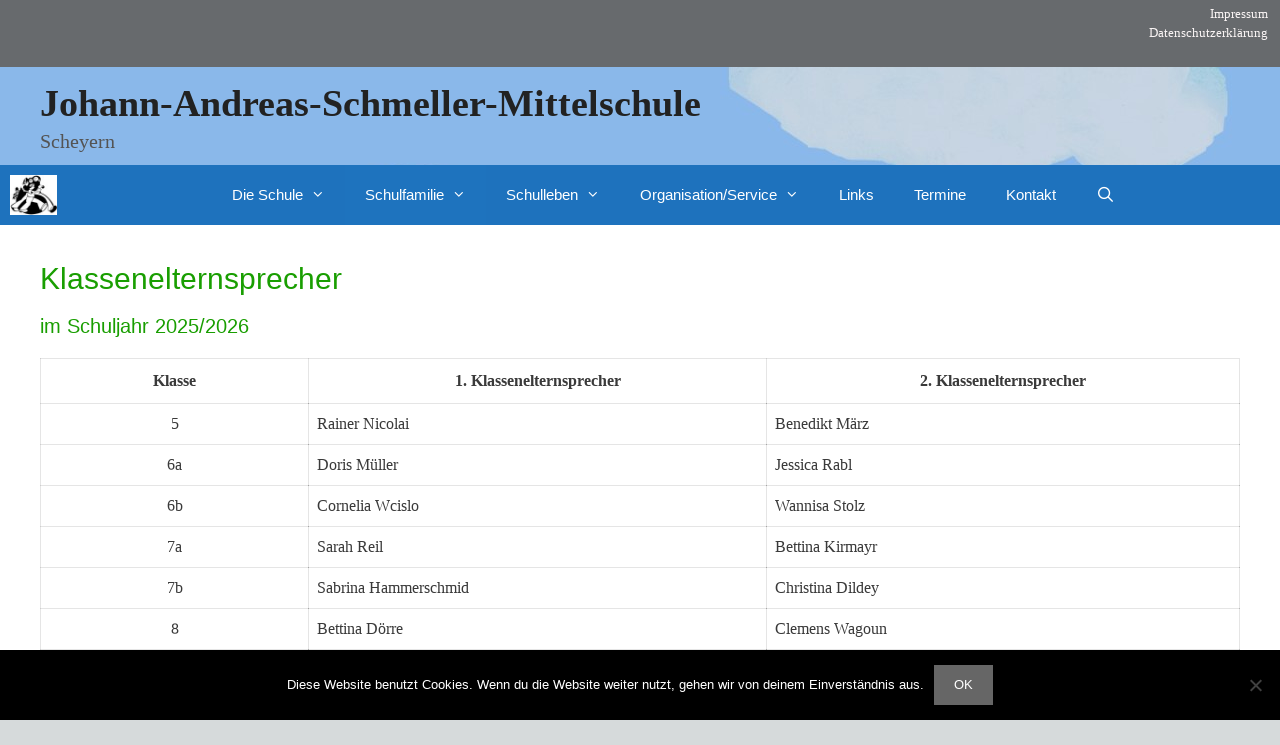

--- FILE ---
content_type: text/html; charset=UTF-8
request_url: https://www.ms-scheyern.de/klassenelternsprecher/
body_size: 9153
content:
<!DOCTYPE html>
<html lang="de">
<head>
	<meta charset="UTF-8">
	<link rel="profile" href="https://gmpg.org/xfn/11">
	<title>Klassenelternsprecher &#8211; Johann-Andreas-Schmeller-Mittelschule</title>
<link rel='dns-prefetch' href='//www.ms-scheyern.de' />
<link rel='dns-prefetch' href='//s.w.org' />
<link rel="alternate" type="application/rss+xml" title="Johann-Andreas-Schmeller-Mittelschule &raquo; Feed" href="https://www.ms-scheyern.de/feed/" />
<link rel="alternate" type="application/rss+xml" title="Johann-Andreas-Schmeller-Mittelschule &raquo; Kommentar-Feed" href="https://www.ms-scheyern.de/comments/feed/" />
		<script>
			window._wpemojiSettings = {"baseUrl":"https:\/\/s.w.org\/images\/core\/emoji\/13.0.1\/72x72\/","ext":".png","svgUrl":"https:\/\/s.w.org\/images\/core\/emoji\/13.0.1\/svg\/","svgExt":".svg","source":{"concatemoji":"https:\/\/www.ms-scheyern.de\/wp-includes\/js\/wp-emoji-release.min.js?ver=5.6.16"}};
			!function(e,a,t){var n,r,o,i=a.createElement("canvas"),p=i.getContext&&i.getContext("2d");function s(e,t){var a=String.fromCharCode;p.clearRect(0,0,i.width,i.height),p.fillText(a.apply(this,e),0,0);e=i.toDataURL();return p.clearRect(0,0,i.width,i.height),p.fillText(a.apply(this,t),0,0),e===i.toDataURL()}function c(e){var t=a.createElement("script");t.src=e,t.defer=t.type="text/javascript",a.getElementsByTagName("head")[0].appendChild(t)}for(o=Array("flag","emoji"),t.supports={everything:!0,everythingExceptFlag:!0},r=0;r<o.length;r++)t.supports[o[r]]=function(e){if(!p||!p.fillText)return!1;switch(p.textBaseline="top",p.font="600 32px Arial",e){case"flag":return s([127987,65039,8205,9895,65039],[127987,65039,8203,9895,65039])?!1:!s([55356,56826,55356,56819],[55356,56826,8203,55356,56819])&&!s([55356,57332,56128,56423,56128,56418,56128,56421,56128,56430,56128,56423,56128,56447],[55356,57332,8203,56128,56423,8203,56128,56418,8203,56128,56421,8203,56128,56430,8203,56128,56423,8203,56128,56447]);case"emoji":return!s([55357,56424,8205,55356,57212],[55357,56424,8203,55356,57212])}return!1}(o[r]),t.supports.everything=t.supports.everything&&t.supports[o[r]],"flag"!==o[r]&&(t.supports.everythingExceptFlag=t.supports.everythingExceptFlag&&t.supports[o[r]]);t.supports.everythingExceptFlag=t.supports.everythingExceptFlag&&!t.supports.flag,t.DOMReady=!1,t.readyCallback=function(){t.DOMReady=!0},t.supports.everything||(n=function(){t.readyCallback()},a.addEventListener?(a.addEventListener("DOMContentLoaded",n,!1),e.addEventListener("load",n,!1)):(e.attachEvent("onload",n),a.attachEvent("onreadystatechange",function(){"complete"===a.readyState&&t.readyCallback()})),(n=t.source||{}).concatemoji?c(n.concatemoji):n.wpemoji&&n.twemoji&&(c(n.twemoji),c(n.wpemoji)))}(window,document,window._wpemojiSettings);
		</script>
		<style>
img.wp-smiley,
img.emoji {
	display: inline !important;
	border: none !important;
	box-shadow: none !important;
	height: 1em !important;
	width: 1em !important;
	margin: 0 .07em !important;
	vertical-align: -0.1em !important;
	background: none !important;
	padding: 0 !important;
}
</style>
	<link rel='stylesheet' id='wp-block-library-css'  href='https://www.ms-scheyern.de/wp-includes/css/dist/block-library/style.min.css?ver=5.6.16' media='all' />
<link rel='stylesheet' id='cpsh-shortcodes-css'  href='https://www.ms-scheyern.de/wp-content/plugins/column-shortcodes//assets/css/shortcodes.css?ver=1.0.1' media='all' />
<link rel='stylesheet' id='cookie-notice-front-css'  href='https://www.ms-scheyern.de/wp-content/plugins/cookie-notice/css/front.min.css?ver=2.5.6' media='all' />
<link rel='stylesheet' id='generate-style-grid-css'  href='https://www.ms-scheyern.de/wp-content/themes/generatepress/assets/css/unsemantic-grid.min.css?ver=3.0.3' media='all' />
<link rel='stylesheet' id='generate-style-css'  href='https://www.ms-scheyern.de/wp-content/themes/generatepress/assets/css/style.min.css?ver=3.0.3' media='all' />
<style id='generate-style-inline-css'>
body{background-color:#d6dadb;color:#3a3a3a;}a{color:#199e01;}a:hover, a:focus, a:active{color:#1e73be;}body .grid-container{max-width:1300px;}.wp-block-group__inner-container{max-width:1300px;margin-left:auto;margin-right:auto;}.navigation-search{position:absolute;left:-99999px;pointer-events:none;visibility:hidden;z-index:20;width:100%;top:0;transition:opacity 100ms ease-in-out;opacity:0;}.navigation-search.nav-search-active{left:0;right:0;pointer-events:auto;visibility:visible;opacity:1;}.navigation-search input[type="search"]{outline:0;border:0;vertical-align:bottom;line-height:1;opacity:0.9;width:100%;z-index:20;border-radius:0;-webkit-appearance:none;height:60px;}.navigation-search input::-ms-clear{display:none;width:0;height:0;}.navigation-search input::-ms-reveal{display:none;width:0;height:0;}.navigation-search input::-webkit-search-decoration, .navigation-search input::-webkit-search-cancel-button, .navigation-search input::-webkit-search-results-button, .navigation-search input::-webkit-search-results-decoration{display:none;}.main-navigation li.search-item{z-index:21;}li.search-item.active{transition:opacity 100ms ease-in-out;}.nav-left-sidebar .main-navigation li.search-item.active,.nav-right-sidebar .main-navigation li.search-item.active{width:auto;display:inline-block;float:right;}.gen-sidebar-nav .navigation-search{top:auto;bottom:0;}body, button, input, select, textarea{font-family:Georgia, Times New Roman, Times, serif;font-size:16px;}body{line-height:1.5;}.entry-content > [class*="wp-block-"]:not(:last-child){margin-bottom:1.5em;}.main-title{font-size:38px;}.site-description{font-family:Georgia, Times New Roman, Times, serif;font-size:20px;}.main-navigation a, .menu-toggle{font-family:Helvetica;}.main-navigation .main-nav ul ul li a{font-size:14px;}.widget-title{font-family:Georgia, Times New Roman, Times, serif;font-weight:bold;text-transform:uppercase;font-size:17px;margin-bottom:0px;}.sidebar .widget, .footer-widgets .widget{font-size:14px;}h1{font-family:Helvetica;font-weight:300;font-size:30px;line-height:0.9em;}h2{font-family:Helvetica;font-weight:300;font-size:24px;}h3{font-family:Helvetica;font-size:20px;}h4{font-family:Helvetica;font-size:inherit;}h5{font-size:inherit;}@media (max-width:768px){.main-title{font-size:30px;}h1{font-size:30px;}h2{font-size:25px;}}.top-bar{background-color:#676a6d;color:#f7f7f7;}.top-bar a{color:#f9f4f4;}.top-bar a:hover{color:#1e72bd;}.site-header{background-color:#3498db;color:#3a3a3a;}.site-header a{color:#3a3a3a;}.main-title a,.main-title a:hover{color:#222222;}.site-description{color:#545454;}.main-navigation,.main-navigation ul ul{background-color:#1e72bd;}.main-navigation .main-nav ul li a,.menu-toggle, .main-navigation .menu-bar-items{color:#ffffff;}.main-navigation .main-nav ul li:hover > a,.main-navigation .main-nav ul li:focus > a, .main-navigation .main-nav ul li.sfHover > a, .main-navigation .menu-bar-item:hover > a, .main-navigation .menu-bar-item.sfHover > a{color:#ffffff;background-color:#3498db;}button.menu-toggle:hover,button.menu-toggle:focus,.main-navigation .mobile-bar-items a,.main-navigation .mobile-bar-items a:hover,.main-navigation .mobile-bar-items a:focus{color:#ffffff;}.main-navigation .main-nav ul li[class*="current-menu-"] > a{color:#ffffff;background-color:#1e73be;}.main-navigation .main-nav ul li[class*="current-menu-"] > a:hover,.main-navigation .main-nav ul li[class*="current-menu-"].sfHover > a{color:#ffffff;background-color:#1e73be;}.navigation-search input[type="search"],.navigation-search input[type="search"]:active, .navigation-search input[type="search"]:focus, .main-navigation .main-nav ul li.search-item.active > a, .main-navigation .menu-bar-items .search-item.active > a{color:#ffffff;background-color:#3498db;}.main-navigation ul ul{background-color:#dbdbdb;}.main-navigation .main-nav ul ul li a{color:#222222;}.main-navigation .main-nav ul ul li:hover > a,.main-navigation .main-nav ul ul li:focus > a,.main-navigation .main-nav ul ul li.sfHover > a{color:#ffffff;background-color:#3498db;}.main-navigation .main-nav ul ul li[class*="current-menu-"] > a{color:#ffffff;background-color:#1e73be;}.main-navigation .main-nav ul ul li[class*="current-menu-"] > a:hover,.main-navigation .main-nav ul ul li[class*="current-menu-"].sfHover > a{color:#ffffff;background-color:#1e73be;}.separate-containers .inside-article, .separate-containers .comments-area, .separate-containers .page-header, .one-container .container, .separate-containers .paging-navigation, .inside-page-header{background-color:#ffffff;}.inside-article a,.paging-navigation a,.comments-area a,.page-header a{color:#1e72bd;}.inside-article a:hover,.paging-navigation a:hover,.comments-area a:hover,.page-header a:hover{color:#199e01;}.entry-title a{color:#199e01;}.entry-title a:hover{color:#3498db;}.entry-meta{color:#595959;}.entry-meta a{color:#595959;}.entry-meta a:hover{color:#3498db;}h1{color:#199e01;}h2{color:#199e01;}h3{color:#199e01;}.sidebar .widget{background-color:#ffffff;}.sidebar .widget a{color:#1e73be;}.sidebar .widget a:hover{color:#199e01;}.sidebar .widget .widget-title{color:#000000;}.footer-widgets{color:#222222;background-color:#1e73be;}.footer-widgets a{color:#222222;}.footer-widgets a:hover{color:#d1d3d6;}.footer-widgets .widget-title{color:#000000;}.site-info{color:#222222;background-color:#1e73be;}.site-info a{color:#ffffff;}.site-info a:hover{color:#606060;}.footer-bar .widget_nav_menu .current-menu-item a{color:#606060;}input[type="text"],input[type="email"],input[type="url"],input[type="password"],input[type="search"],input[type="tel"],input[type="number"],textarea,select{color:#666666;background-color:#fafafa;border-color:#cccccc;}input[type="text"]:focus,input[type="email"]:focus,input[type="url"]:focus,input[type="password"]:focus,input[type="search"]:focus,input[type="tel"]:focus,input[type="number"]:focus,textarea:focus,select:focus{color:#666666;background-color:#ffffff;border-color:#bfbfbf;}button,html input[type="button"],input[type="reset"],input[type="submit"],a.button,a.wp-block-button__link:not(.has-background){color:#ffffff;background-color:#666666;}button:hover,html input[type="button"]:hover,input[type="reset"]:hover,input[type="submit"]:hover,a.button:hover,button:focus,html input[type="button"]:focus,input[type="reset"]:focus,input[type="submit"]:focus,a.button:focus,a.wp-block-button__link:not(.has-background):active,a.wp-block-button__link:not(.has-background):focus,a.wp-block-button__link:not(.has-background):hover{color:#ffffff;background-color:#3f3f3f;}a.generate-back-to-top{background-color:rgba( 0,0,0,0.4 );color:#ffffff;}a.generate-back-to-top:hover,a.generate-back-to-top:focus{background-color:rgba( 0,0,0,0.6 );color:#ffffff;}@media (max-width: 768px){.main-navigation .menu-bar-item:hover > a, .main-navigation .menu-bar-item.sfHover > a{background:none;color:#ffffff;}}.inside-top-bar{padding:4px 12px 5px 1px;}.inside-header{padding:14px 40px 9px 40px;}.entry-content .alignwide, body:not(.no-sidebar) .entry-content .alignfull{margin-left:-40px;width:calc(100% + 80px);max-width:calc(100% + 80px);}.rtl .menu-item-has-children .dropdown-menu-toggle{padding-left:20px;}.rtl .main-navigation .main-nav ul li.menu-item-has-children > a{padding-right:20px;}.widget-area .widget{padding:10px;}.footer-widgets{padding:0px;}.site-info{padding:0px;}@media (max-width:768px){.separate-containers .inside-article, .separate-containers .comments-area, .separate-containers .page-header, .separate-containers .paging-navigation, .one-container .site-content, .inside-page-header, .wp-block-group__inner-container{padding:30px;}.site-info{padding-right:10px;padding-left:10px;}.entry-content .alignwide, body:not(.no-sidebar) .entry-content .alignfull{margin-left:-30px;width:calc(100% + 60px);max-width:calc(100% + 60px);}}/* End cached CSS */@media (max-width: 768px){.main-navigation .menu-toggle,.main-navigation .mobile-bar-items,.sidebar-nav-mobile:not(#sticky-placeholder){display:block;}.main-navigation ul,.gen-sidebar-nav{display:none;}[class*="nav-float-"] .site-header .inside-header > *{float:none;clear:both;}}
.site-header{background-image:url('https://www.ms-scheyern.de/wp-content/uploads/2018/08/plakat-matinee-andere-schrift-Kopie.jpg');}
.dynamic-author-image-rounded{border-radius:100%;}.dynamic-featured-image, .dynamic-author-image{vertical-align:middle;}.one-container.blog .dynamic-content-template:not(:last-child), .one-container.archive .dynamic-content-template:not(:last-child){padding-bottom:0px;}.dynamic-entry-excerpt > p:last-child{margin-bottom:0px;}
.main-navigation .navigation-logo img {height:60px;}@media (max-width: 1310px) {.main-navigation .navigation-logo.site-logo {margin-left:0;}body.sticky-menu-logo.nav-float-left .main-navigation .site-logo.navigation-logo {margin-right:0;}}
.post-image:not(:first-child), .page-content:not(:first-child), .entry-content:not(:first-child), .entry-summary:not(:first-child), footer.entry-meta{margin-top:1.4em;}.post-image-above-header .inside-article div.featured-image, .post-image-above-header .inside-article div.post-image{margin-bottom:1.4em;}
</style>
<link rel='stylesheet' id='generate-mobile-style-css'  href='https://www.ms-scheyern.de/wp-content/themes/generatepress/assets/css/mobile.min.css?ver=3.0.3' media='all' />
<link rel='stylesheet' id='generate-font-icons-css'  href='https://www.ms-scheyern.de/wp-content/themes/generatepress/assets/css/components/font-icons.min.css?ver=3.0.3' media='all' />
<link rel='stylesheet' id='generate-blog-columns-css'  href='https://www.ms-scheyern.de/wp-content/plugins/gp-premium/blog/functions/css/columns.min.css?ver=2.0.2' media='all' />
<link rel='stylesheet' id='generate-menu-logo-css'  href='https://www.ms-scheyern.de/wp-content/plugins/gp-premium/menu-plus/functions/css/menu-logo.min.css?ver=2.0.2' media='all' />
<style id='generate-menu-logo-inline-css'>
@media (max-width: 768px){.sticky-menu-logo .navigation-stick:not(.mobile-header-navigation) .menu-toggle,.menu-logo .main-navigation:not(.mobile-header-navigation) .menu-toggle{display:inline-block;clear:none;width:auto;float:right;}.sticky-menu-logo .navigation-stick:not(.mobile-header-navigation) .mobile-bar-items,.menu-logo .main-navigation:not(.mobile-header-navigation) .mobile-bar-items{position:relative;float:right;}.regular-menu-logo .main-navigation:not(.navigation-stick):not(.mobile-header-navigation) .menu-toggle{display:inline-block;clear:none;width:auto;float:right;}.regular-menu-logo .main-navigation:not(.navigation-stick):not(.mobile-header-navigation) .mobile-bar-items{position:relative;float:right;}body[class*="nav-float-"].menu-logo-enabled:not(.sticky-menu-logo) .main-navigation .main-nav{display:block;}.sticky-menu-logo.nav-float-left .navigation-stick:not(.mobile-header-navigation) .menu-toggle,.menu-logo.nav-float-left .main-navigation:not(.mobile-header-navigation) .menu-toggle,.regular-menu-logo.nav-float-left .main-navigation:not(.navigation-stick):not(.mobile-header-navigation) .menu-toggle{float:left;}}
</style>
<script id='cookie-notice-front-js-before'>
var cnArgs = {"ajaxUrl":"https:\/\/www.ms-scheyern.de\/wp-admin\/admin-ajax.php","nonce":"d52ff62e83","hideEffect":"fade","position":"bottom","onScroll":false,"onScrollOffset":100,"onClick":false,"cookieName":"cookie_notice_accepted","cookieTime":2592000,"cookieTimeRejected":2592000,"globalCookie":false,"redirection":false,"cache":false,"revokeCookies":false,"revokeCookiesOpt":"automatic"};
</script>
<script src='https://www.ms-scheyern.de/wp-content/plugins/cookie-notice/js/front.min.js?ver=2.5.6' id='cookie-notice-front-js'></script>
<link rel="https://api.w.org/" href="https://www.ms-scheyern.de/wp-json/" /><link rel="alternate" type="application/json" href="https://www.ms-scheyern.de/wp-json/wp/v2/pages/337" /><link rel="EditURI" type="application/rsd+xml" title="RSD" href="https://www.ms-scheyern.de/xmlrpc.php?rsd" />
<link rel="wlwmanifest" type="application/wlwmanifest+xml" href="https://www.ms-scheyern.de/wp-includes/wlwmanifest.xml" /> 
<meta name="generator" content="WordPress 5.6.16" />
<link rel="canonical" href="https://www.ms-scheyern.de/klassenelternsprecher/" />
<link rel='shortlink' href='https://www.ms-scheyern.de/?p=337' />
<link rel="alternate" type="application/json+oembed" href="https://www.ms-scheyern.de/wp-json/oembed/1.0/embed?url=https%3A%2F%2Fwww.ms-scheyern.de%2Fklassenelternsprecher%2F" />
<link rel="alternate" type="text/xml+oembed" href="https://www.ms-scheyern.de/wp-json/oembed/1.0/embed?url=https%3A%2F%2Fwww.ms-scheyern.de%2Fklassenelternsprecher%2F&#038;format=xml" />
<meta name="viewport" content="width=device-width, initial-scale=1"><link rel="icon" href="https://www.ms-scheyern.de/wp-content/uploads/2018/08/cropped-klosterschatzklein-1-150x150.jpg" sizes="32x32" />
<link rel="icon" href="https://www.ms-scheyern.de/wp-content/uploads/2018/08/cropped-klosterschatzklein-1-300x300.jpg" sizes="192x192" />
<link rel="apple-touch-icon" href="https://www.ms-scheyern.de/wp-content/uploads/2018/08/cropped-klosterschatzklein-1-300x300.jpg" />
<meta name="msapplication-TileImage" content="https://www.ms-scheyern.de/wp-content/uploads/2018/08/cropped-klosterschatzklein-1-300x300.jpg" />
</head>

<body class="page-template-default page page-id-337 wp-embed-responsive cookies-not-set post-image-aligned-center sticky-menu-fade menu-logo menu-logo-enabled no-sidebar nav-below-header one-container contained-header active-footer-widgets-0 nav-search-enabled nav-aligned-center header-aligned-left dropdown-hover elementor-default elementor-kit-2100" itemtype="https://schema.org/WebPage" itemscope>
	<a class="screen-reader-text skip-link" href="#content" title="Zum Inhalt springen">Zum Inhalt springen</a>		<div class="top-bar grid-container grid-parent top-bar-align-right">
			<div class="inside-top-bar grid-container grid-parent">
				<aside id="black-studio-tinymce-16" class="widget inner-padding widget_black_studio_tinymce"><h2 class="widget-title">Impressum</h2><div class="textwidget"><h6><a href="https://www.ms-scheyern.de/impressum/">Impressum</a><br />
<a href="https://www.ms-scheyern.de/datenschutz/">Datenschutzerklärung</a></h6>
</div></aside>			</div>
		</div>
				<header id="masthead" class="site-header grid-container grid-parent" itemtype="https://schema.org/WPHeader" itemscope>
			<div class="inside-header grid-container grid-parent">
				<div class="site-branding">
						<p class="main-title" itemprop="headline">
					<a href="https://www.ms-scheyern.de/" rel="home">
						Johann-Andreas-Schmeller-Mittelschule
					</a>
				</p>
						<p class="site-description" itemprop="description">
					Scheyern
				</p>
					</div>			</div>
		</header>
				<nav id="site-navigation" class="main-navigation grid-container grid-parent sub-menu-right" itemtype="https://schema.org/SiteNavigationElement" itemscope>
			<div class="inside-navigation">
				<div class="site-logo sticky-logo navigation-logo">
					<a href="https://www.ms-scheyern.de/" title="Johann-Andreas-Schmeller-Mittelschule" rel="home">
						<img src="https://www.ms-scheyern.de/wp-content/uploads/2018/08/logo_msscheyern-3-e1542060279627.jpg" alt="Johann-Andreas-Schmeller-Mittelschule" class="is-logo-image" />
					</a>
				</div><form method="get" class="search-form navigation-search" action="https://www.ms-scheyern.de/">
					<input type="search" class="search-field" value="" name="s" title="Suchen" />
				</form>		<div class="mobile-bar-items">
						<span class="search-item">
				<a aria-label="Suchleiste öffnen" href="#">
									</a>
			</span>
		</div>
						<button class="menu-toggle" aria-controls="primary-menu" aria-expanded="false">
					<span class="mobile-menu">Menü</span>				</button>
				<div id="primary-menu" class="main-nav"><ul id="menu-menu-1" class=" menu sf-menu"><li id="menu-item-93" class="menu-item menu-item-type-custom menu-item-object-custom menu-item-home menu-item-has-children menu-item-93"><a href="https://www.ms-scheyern.de/">Die Schule<span role="presentation" class="dropdown-menu-toggle"></span></a>
<ul class="sub-menu">
	<li id="menu-item-242" class="menu-item menu-item-type-post_type menu-item-object-page menu-item-242"><a href="https://www.ms-scheyern.de/johann-andreas-schmeller/">Johann Andreas Schmeller – unser Namensgeber</a></li>
	<li id="menu-item-92" class="menu-item menu-item-type-post_type menu-item-object-page menu-item-92"><a href="https://www.ms-scheyern.de/unser-schulmotto/">Unser Schulmotto</a></li>
	<li id="menu-item-522" class="menu-item menu-item-type-post_type menu-item-object-page menu-item-522"><a href="https://www.ms-scheyern.de/rundgang/">Rundgang</a></li>
	<li id="menu-item-660" class="menu-item menu-item-type-post_type menu-item-object-page menu-item-660"><a href="https://www.ms-scheyern.de/schulordnung/">Hausordnung</a></li>
	<li id="menu-item-649" class="menu-item menu-item-type-post_type menu-item-object-page menu-item-649"><a href="https://www.ms-scheyern.de/schulverbund/">Schulverbund</a></li>
	<li id="menu-item-1848" class="menu-item menu-item-type-post_type menu-item-object-page menu-item-1848"><a href="https://www.ms-scheyern.de/beratung/">Beratungsangebote</a></li>
	<li id="menu-item-214" class="menu-item menu-item-type-post_type menu-item-object-page menu-item-214"><a href="https://www.ms-scheyern.de/offene-ganztagsbetreuung/">Offene Ganztagsbetreuung</a></li>
	<li id="menu-item-1847" class="menu-item menu-item-type-post_type menu-item-object-page menu-item-1847"><a href="https://www.ms-scheyern.de/berufsberatung/">Berufsberatung der Agentur für Arbeit</a></li>
	<li id="menu-item-681" class="menu-item menu-item-type-post_type menu-item-object-page menu-item-681"><a href="https://www.ms-scheyern.de/berufseinstiegsbegleitung/">Berufseinstiegsbegleitung</a></li>
	<li id="menu-item-689" class="menu-item menu-item-type-post_type menu-item-object-page menu-item-689"><a href="https://www.ms-scheyern.de/abschluesse/">Abschlüsse</a></li>
</ul>
</li>
<li id="menu-item-83" class="menu-item menu-item-type-custom menu-item-object-custom current-menu-ancestor menu-item-has-children menu-item-83"><a href="https://ms-scheyern.de">Schulfamilie<span role="presentation" class="dropdown-menu-toggle"></span></a>
<ul class="sub-menu">
	<li id="menu-item-85" class="menu-item menu-item-type-post_type menu-item-object-page menu-item-85"><a href="https://www.ms-scheyern.de/schulleitung/">Schulleitung</a></li>
	<li id="menu-item-608" class="menu-item menu-item-type-post_type menu-item-object-page menu-item-608"><a href="https://www.ms-scheyern.de/sekretariat/">Sekretariat</a></li>
	<li id="menu-item-84" class="menu-item menu-item-type-post_type menu-item-object-page menu-item-has-children menu-item-84"><a href="https://www.ms-scheyern.de/lehrer/">Lehrerkollegium 2025/26<span role="presentation" class="dropdown-menu-toggle"></span></a>
	<ul class="sub-menu">
		<li id="menu-item-3322" class="menu-item menu-item-type-post_type menu-item-object-page menu-item-3322"><a href="https://www.ms-scheyern.de/sprechstunden-der-lehrkraefte/">Sprechstunden der Lehrkräfte</a></li>
	</ul>
</li>
	<li id="menu-item-484" class="menu-item menu-item-type-post_type menu-item-object-page menu-item-has-children menu-item-484"><a href="https://www.ms-scheyern.de/schueler/">Schüler<span role="presentation" class="dropdown-menu-toggle"></span></a>
	<ul class="sub-menu">
		<li id="menu-item-882" class="menu-item menu-item-type-post_type menu-item-object-page menu-item-882"><a href="https://www.ms-scheyern.de/klassensprecher-schuljahr-18-19/">Klassensprecher Schuljahr 2024/25</a></li>
		<li id="menu-item-482" class="menu-item menu-item-type-post_type menu-item-object-page menu-item-482"><a href="https://www.ms-scheyern.de/schuelersprecher/">Schülersprecher</a></li>
	</ul>
</li>
	<li id="menu-item-345" class="menu-item menu-item-type-post_type menu-item-object-page current-menu-ancestor current-menu-parent current_page_parent current_page_ancestor menu-item-has-children menu-item-345"><a href="https://www.ms-scheyern.de/340-2/">Elternvertreter<span role="presentation" class="dropdown-menu-toggle"></span></a>
	<ul class="sub-menu">
		<li id="menu-item-346" class="menu-item menu-item-type-post_type menu-item-object-page current-menu-item page_item page-item-337 current_page_item menu-item-346"><a href="https://www.ms-scheyern.de/klassenelternsprecher/" aria-current="page">Klassenelternsprecher</a></li>
		<li id="menu-item-344" class="menu-item menu-item-type-post_type menu-item-object-page menu-item-344"><a href="https://www.ms-scheyern.de/elternbeirat/">Elternbeirat</a></li>
	</ul>
</li>
	<li id="menu-item-479" class="menu-item menu-item-type-post_type menu-item-object-page menu-item-479"><a href="https://www.ms-scheyern.de/betreuungsteam/">Betreuungsteam</a></li>
	<li id="menu-item-480" class="menu-item menu-item-type-post_type menu-item-object-page menu-item-480"><a href="https://www.ms-scheyern.de/hausmeister/">Hausmeister</a></li>
	<li id="menu-item-650" class="menu-item menu-item-type-post_type menu-item-object-page menu-item-650"><a href="https://www.ms-scheyern.de/reinigungspersonal/">Reinigungspersonal</a></li>
</ul>
</li>
<li id="menu-item-1438" class="menu-item menu-item-type-custom menu-item-object-custom menu-item-has-children menu-item-1438"><a href="http://ms-scheyern.de">Schulleben<span role="presentation" class="dropdown-menu-toggle"></span></a>
<ul class="sub-menu">
	<li id="menu-item-3441" class="menu-item menu-item-type-taxonomy menu-item-object-category menu-item-3441"><a href="https://www.ms-scheyern.de/category/schuljahr-2024-25/">Schuljahr 2024/25</a></li>
	<li id="menu-item-3335" class="menu-item menu-item-type-taxonomy menu-item-object-category menu-item-3335"><a href="https://www.ms-scheyern.de/category/schuljahr-2023-24/">Schuljahr 2023/24</a></li>
	<li id="menu-item-3336" class="menu-item menu-item-type-taxonomy menu-item-object-category menu-item-3336"><a href="https://www.ms-scheyern.de/category/schuljahr-2022-23/">Schuljahr 2022/23</a></li>
	<li id="menu-item-2963" class="menu-item menu-item-type-taxonomy menu-item-object-category menu-item-2963"><a href="https://www.ms-scheyern.de/category/schuljahr-2021-22/">Schuljahr 2021/22</a></li>
	<li id="menu-item-2190" class="menu-item menu-item-type-taxonomy menu-item-object-category menu-item-2190"><a href="https://www.ms-scheyern.de/category/schuljahr-20-21/">Schuljahr 2020/21</a></li>
	<li id="menu-item-1774" class="menu-item menu-item-type-taxonomy menu-item-object-category menu-item-1774"><a href="https://www.ms-scheyern.de/category/schuljahr-2019-20/">Schuljahr 2019/20</a></li>
	<li id="menu-item-1437" class="menu-item menu-item-type-post_type menu-item-object-page menu-item-1437"><a href="https://www.ms-scheyern.de/aktuelles/">Aktivitäten 2018/19</a></li>
	<li id="menu-item-865" class="menu-item menu-item-type-taxonomy menu-item-object-category menu-item-865"><a href="https://www.ms-scheyern.de/category/archiv/">Archiv</a></li>
</ul>
</li>
<li id="menu-item-97" class="menu-item menu-item-type-custom menu-item-object-custom menu-item-has-children menu-item-97"><a href="https://ms-scheyern.de">Organisation/Service<span role="presentation" class="dropdown-menu-toggle"></span></a>
<ul class="sub-menu">
	<li id="menu-item-3284" class="menu-item menu-item-type-post_type menu-item-object-page menu-item-3284"><a href="https://www.ms-scheyern.de/a-und-b-wochen/">Formulare</a></li>
	<li id="menu-item-3561" class="menu-item menu-item-type-post_type menu-item-object-page menu-item-3561"><a href="https://www.ms-scheyern.de/anmeldung-zum-qualifizierenden-abschluss-fuer-externe-bewerber/">Informationen zum Qualifizierenden Abschluss für externe Bewerber</a></li>
	<li id="menu-item-2365" class="menu-item menu-item-type-post_type menu-item-object-page menu-item-2365"><a href="https://www.ms-scheyern.de/busfahrplan-2021-22/">Busfahrplan – Schuljahr 2024/25</a></li>
	<li id="menu-item-705" class="menu-item menu-item-type-post_type menu-item-object-page menu-item-705"><a href="https://www.ms-scheyern.de/unterrichtszeiten/">Unterrichtszeiten</a></li>
</ul>
</li>
<li id="menu-item-900" class="menu-item menu-item-type-post_type menu-item-object-page menu-item-900"><a href="https://www.ms-scheyern.de/weiterfuehrende-links/">Links</a></li>
<li id="menu-item-3271" class="menu-item menu-item-type-post_type menu-item-object-page menu-item-3271"><a href="https://www.ms-scheyern.de/termine/">Termine</a></li>
<li id="menu-item-1473" class="menu-item menu-item-type-post_type menu-item-object-page menu-item-1473"><a href="https://www.ms-scheyern.de/kontakt/">Kontakt</a></li>
<li class="search-item menu-item-align-right"><a aria-label="Suchleiste öffnen" href="#"></a></li></ul></div>			</div>
		</nav>
		
	<div id="page" class="site grid-container container hfeed grid-parent">
				<div id="content" class="site-content">
			
	<div id="primary" class="content-area grid-parent mobile-grid-100 grid-100 tablet-grid-100">
		<main id="main" class="site-main">
			
<article id="post-337" class="post-337 page type-page status-publish infinite-scroll-item" itemtype="https://schema.org/CreativeWork" itemscope>
	<div class="inside-article">
		
			<header class="entry-header">
				<h1 class="entry-title" itemprop="headline">Klassenelternsprecher</h1>			</header>

			
		<div class="entry-content" itemprop="text">
			<h3>im Schuljahr 2025/2026</h3>
<table style="width: 100%; height: 220px; border-collapse: collapse;" border="1">
<tbody>
<tr style="height: 28px;">
<td style="width: 22.27%; height: 28px; text-align: center;"><strong>Klasse</strong></td>
<td style="width: 38.23%; height: 28px; text-align: center;"><strong>1. Klassenelternsprecher</strong></td>
<td style="width: 39.46%; height: 28px; text-align: center;"><strong>2. Klassenelternsprecher</strong></td>
</tr>
<tr style="height: 24px;">
<td style="width: 22.27%; height: 24px; text-align: center;">5</td>
<td style="width: 38.23%; height: 24px;">Rainer Nicolai</td>
<td style="width: 39.46%; height: 24px;">Benedikt März</td>
</tr>
<tr style="height: 24px;">
<td style="width: 22.27%; height: 24px; text-align: center;">6a</td>
<td style="width: 38.23%; height: 24px;">Doris Müller</td>
<td style="width: 39.46%; height: 24px;">Jessica Rabl</td>
</tr>
<tr style="height: 24px;">
<td style="width: 22.27%; height: 24px; text-align: center;">6b</td>
<td style="width: 38.23%; height: 24px;">Cornelia Wcislo</td>
<td style="width: 39.46%; height: 24px;">Wannisa Stolz</td>
</tr>
<tr style="height: 24px;">
<td style="width: 22.27%; height: 24px; text-align: center;">7a</td>
<td style="width: 38.23%; height: 24px;">Sarah Reil</td>
<td style="width: 39.46%; height: 24px;">Bettina Kirmayr</td>
</tr>
<tr style="height: 24px;">
<td style="width: 22.27%; height: 24px; text-align: center;">7b</td>
<td style="width: 38.23%; height: 24px;">Sabrina Hammerschmid</td>
<td style="width: 39.46%; height: 24px;">Christina Dildey</td>
</tr>
<tr style="height: 24px;">
<td style="width: 22.27%; height: 24px; text-align: center;">8</td>
<td style="width: 38.23%; height: 24px;">Bettina Dörre</td>
<td style="width: 39.46%; height: 24px;">Clemens Wagoun</td>
</tr>
<tr style="height: 24px;">
<td style="width: 22.27%; height: 24px; text-align: center;">9</td>
<td style="width: 38.23%; height: 24px;">Doris Müller</td>
<td style="width: 39.46%; height: 24px;">Christine Melyarki</td>
</tr>
<tr style="height: 24px;">
<td style="width: 22.27%; height: 24px; text-align: center;"></td>
<td style="width: 38.23%; height: 24px;"></td>
<td style="width: 39.46%; height: 24px;"></td>
</tr>
</tbody>
</table>
		</div>

			</div>
</article>
		</main>
	</div>

	
	</div>
</div>


<div class="site-footer grid-container grid-parent">
			<footer class="site-info" itemtype="https://schema.org/WPFooter" itemscope>
			<div class="inside-site-info grid-container grid-parent">
								<div class="copyright-bar">
					<span class="copyright">&copy; 2026 Johann-Andreas-Schmeller-Mittelschule</span> &bull; Erstellt mit <a href="https://generatepress.com" itemprop="url">GeneratePress</a>				</div>
			</div>
		</footer>
		</div>

<script id='generate-smooth-scroll-js-extra'>
var smooth = {"elements":[".smooth-scroll","li.smooth-scroll a"],"duration":"800"};
</script>
<script src='https://www.ms-scheyern.de/wp-content/plugins/gp-premium/general/js/smooth-scroll.min.js?ver=2.0.2' id='generate-smooth-scroll-js'></script>
<!--[if lte IE 11]>
<script src='https://www.ms-scheyern.de/wp-content/themes/generatepress/assets/js/classList.min.js?ver=3.0.3' id='generate-classlist-js'></script>
<![endif]-->
<script id='generate-main-js-extra'>
var generatepressMenu = {"toggleOpenedSubMenus":"1","openSubMenuLabel":"Untermen\u00fc \u00f6ffnen","closeSubMenuLabel":"Untermen\u00fc schlie\u00dfen"};
</script>
<script src='https://www.ms-scheyern.de/wp-content/themes/generatepress/assets/js/main.min.js?ver=3.0.3' id='generate-main-js'></script>
<script id='generate-navigation-search-js-extra'>
var generatepressNavSearch = {"open":"Suchleiste \u00f6ffnen","close":"Suchleiste schlie\u00dfen"};
</script>
<script src='https://www.ms-scheyern.de/wp-content/themes/generatepress/assets/js/navigation-search.min.js?ver=3.0.3' id='generate-navigation-search-js'></script>
<script src='https://www.ms-scheyern.de/wp-includes/js/wp-embed.min.js?ver=5.6.16' id='wp-embed-js'></script>

		<!-- Cookie Notice plugin v2.5.6 by Hu-manity.co https://hu-manity.co/ -->
		<div id="cookie-notice" role="dialog" class="cookie-notice-hidden cookie-revoke-hidden cn-position-bottom" aria-label="Cookie Notice" style="background-color: rgba(0,0,0,1);"><div class="cookie-notice-container" style="color: #fff"><span id="cn-notice-text" class="cn-text-container">Diese Website benutzt Cookies. Wenn du die Website weiter nutzt, gehen wir von deinem Einverständnis aus.</span><span id="cn-notice-buttons" class="cn-buttons-container"><a href="#" id="cn-accept-cookie" data-cookie-set="accept" class="cn-set-cookie cn-button cn-button-custom button" aria-label="OK">OK</a></span><span id="cn-close-notice" data-cookie-set="accept" class="cn-close-icon" title="Nein"></span></div>
			
		</div>
		<!-- / Cookie Notice plugin -->
</body>
</html>
